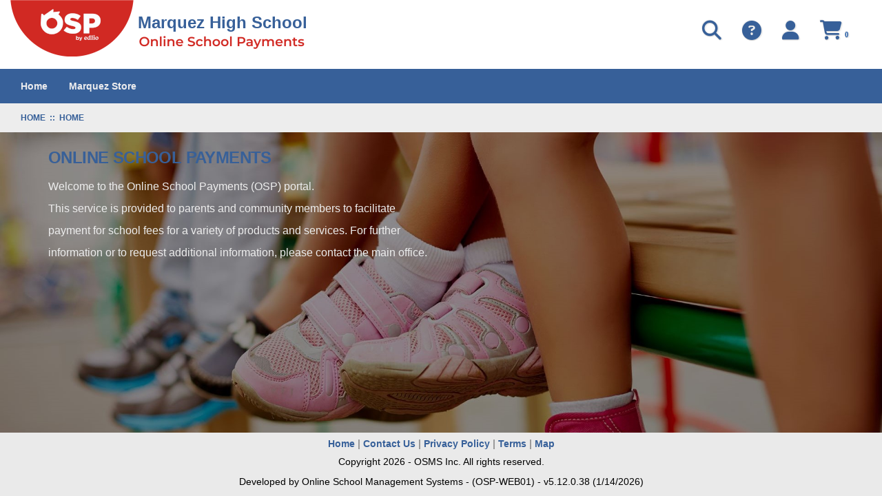

--- FILE ---
content_type: text/html; charset=utf-8
request_url: https://osp.osmsinc.com/marquezhs/
body_size: 5440
content:


<!DOCTYPE html>
<html xmlns="http://www.w3.org/1999/xhtml" lang="en" >
	<head id="ctl00_Head1"><title>
	Home
</title><meta charset="utf-8" /><meta name="viewport" content="width=device-width, initial-scale=1" /><meta id="ctl00_MetaKeywords" name="Keywords" content="Online School Payments" /><meta id="ctl00_MetaDescription" name="Description" content="Online School Payments (OSP) portal is a service provided to parents to facilitate payment for school fees for a variety of products and services." /><link href="//fonts.googleapis.com/css?family=Open+Sans:400,300,600,700" rel="stylesheet" type="text/css" /><link href="https://cdn.jsdelivr.net/npm/bootstrap@3.4.1/dist/css/bootstrap.min.css" integrity="sha384-HSMxcRTRxnN+Bdg0JdbxYKrThecOKuH5zCYotlSAcp1+c8xmyTe9GYg1l9a69psu" crossorigin="anonymous" rel="stylesheet" /><link href="/MarquezHS/BVModules/Themes/OSMS/MobileMenu/responsive-nav.css" rel="stylesheet">
        
        
        <script src="https://code.jquery.com/jquery-3.7.1.min.js" integrity="sha384-1H217gwSVyLSIfaLxHbE7dRb3v4mYCKbpQvzx0cegeju1MVsGrX5xXxAvs/HgeFs" crossorigin="anonymous"></script>
        
        
        <script src="/MarquezHS/BVModules/Themes/OSMS/MobileMenu/jquery.responsive-nav.js"></script>

        
        <script src="https://cdn.jsdelivr.net/npm/bootstrap@3.4.1/dist/js/bootstrap.min.js" integrity="sha384-aJ21OjlMXNL5UyIl/XNwTMqvzeRMZH2w8c5cRVpzpU8Y5bApTppSuUkhZXN0VxHd" crossorigin="anonymous"></script>

        
        <script src="/MarquezHS/BVModules/Themes/OSMS/scripts/app.js"></script><link rel="stylesheet" href="https://cdnjs.cloudflare.com/ajax/libs/font-awesome/6.6.0/css/all.min.css" type="text/css" integrity="sha384-h/hnnw1Bi4nbpD6kE7nYfCXzovi622sY5WBxww8ARKwpdLj5kUWjRuyiXaD1U2JT" crossorigin="anonymous" /><link href="/MarquezHS/BVModules/Themes/OSMS/styles/styles.css" rel="stylesheet">
   
        <script>
            dataLayer = [{                     
                'DistrictExternalId': '',  
                'DistrictName': 'Marquez High School', 
                'Search': '',
                'OSPSchoolId': '',
                'UserId': '',
            }];
        </script>
        <!-- Google Tag Manager -->
<script>(function(w,d,s,l,i){w[l]=w[l]||[];w[l].push({'gtm.start':
new Date().getTime(),event:'gtm.js'});var f=d.getElementsByTagName(s)[0],
j=d.createElement(s),dl=l!='dataLayer'?'&l='+l:'';j.async=true;j.src=
'https://www.googletagmanager.com/gtm.js?id='+i+dl+ '&gtm_auth=FiYMx0vc_oSD1jpQsois-g&gtm_preview=env-1&gtm_cookies_win=x';f.parentNode.insertBefore(j,f);
})(window,document,'script','dataLayer','GTM-K7LZMLF');</script>
<!-- End Google Tag Manager -->
	


        <style rel="stylesheet">
            .footer {
                position: fixed;
                bottom: 0; 
                width: 100%
            }

            .page-title { display: block; }
            .page-content { display: block; }
            .page-content-mobile { display: none; }
            
            h1 {
                font-size: 24px;
                color: #fff;
                font-weight: 600;
            }
    
            .header-icons {
                display: inline-block;
                padding-right: 30px;
                float: right;
            }
    
            .footer {
                position: fixed;
                bottom: 0; 
                width: 100%
            }
            
            p {
                color: #eff3ff;
            }
        </style>
	</head>
	<body>

           
        <style>
            body {
                background:linear-gradient(rgba(237, 237, 237, 0), rgba(237, 237, 237, 0)), url("./images/body.jpg");
                background-position-y: 185px;
                background-repeat: no-repeat;
                background-size: cover;
            }
        </style>
        <form name="aspnetForm" method="post" action="/marquezhs/" id="aspnetForm">
<div>
<input type="hidden" name="__VIEWSTATE" id="__VIEWSTATE" value="/[base64]/[base64]/YGNFNSb6wv3sg==" />
</div>


<script src="/MarquezHS/WebResource.axd?d=RMLS1lAClutcZTAn_tzqPgnTMuJx_gHektagT_CY0ZABFh011--Of8_JyDtfm-Cv2ko7kTu-vryxBI0DjHOFfjrYqX4uA2uvoYJdt9nd6RBTvLFAzqYlXGMpHvR1Tz4Q0&amp;t=639001966460000000" type="text/javascript"></script>
<script src="/MarquezHS/BVModules/Themes/OSMS/scripts/theme.js" type="text/javascript"></script><script type="text/javascript">
//<![CDATA[
var Anthem_FormID = "aspnetForm";
//]]>
</script>
<div>

	<input type="hidden" name="__VIEWSTATEGENERATOR" id="__VIEWSTATEGENERATOR" value="8178FCFC" />
	<input type="hidden" name="__EVENTTARGET" id="__EVENTTARGET" value="" />
	<input type="hidden" name="__EVENTARGUMENT" id="__EVENTARGUMENT" value="" />
	<input type="hidden" name="__EVENTVALIDATION" id="__EVENTVALIDATION" value="/wEdAAQoeDYt3ZW3lMcN/Z4gxVdLjm1o1kYSWBuwML5DhdeELGij3w543LdZrS/Hrp+n2qbSt9yRA6E/zxuxLyPxyRmm2HxIfyHbhfWaogCInl9S7aKAN9QLpV8+zTJprnjnFp4=" />
</div>
             <!-- Google Tag Manager (noscript) -->
<noscript><iframe src="https://www.googletagmanager.com/ns.html?id=GTM-K7LZMLF&gtm_auth=FiYMx0vc_oSD1jpQsois-g&gtm_preview=env-1&gtm_cookies_win=x"
height="0" width="0" style="display:none;visibility:hidden"></iframe></noscript>
<!-- End Google Tag Manager (noscript) -->
            

            
<style>
    h1 {
        font-size: 24px;
        color: #386098;
        font-weight: 600;
    }
    .header-icons {
        display: inline-block;
        padding-right: 30px;
        float: right;
    }
   .col-md-7 p {
        color: #376099;
        font-size: 24px !important;
        font-weight: 600;
        position: absolute;
        margin: -65px 0 22px 185px;
    
    }
   .md-header .top {
       padding-top: 0px;
   }
   .momenu {
       color: #D12923 !important;
   }

   a.cart {
       width: 40px;
   }
</style>



<script>
    window.addEventListener('DOMContentLoaded', (event) => {
        if (window.location.href.includes("MyAccount_Dashboard")) {
            var cartClassElements = document.getElementsByClassName("cart");

            for (let element of cartClassElements) {
                if (element.nodeName == "A") {
                    //element.href = element.href + "?dashboardCheckout=true";

                    element.addEventListener("click", function (event) {
                        event.preventDefault();
                        $('#cartModal').modal('show');
                    });
                }
            }
        }
    });
   
</script>

<div class="bvheader xs-header hidden-sm hidden-md hidden-lg container-fluid">
    <div class="row top">
        <div class="col-xs-1">
            <div class="mobile-nav-bars"></div>
        </div>
        <div class="col-xs-11">

            <a href="./" id="ctl00_Header1_A2" class="logo" title="Marquez High School"><img src="BVModules/Themes/OSMS/images/logo.png" alt="Brand" />
                <p class="font-header">Marquez High School</p>
            </a>
            
            
            
        </div>
    </div>

    <div class="resp-menu">
        

<div style="position:relative;" class="clearfix">

<div class="block categorymenuplus">
<ul><li class="activeChild"><a class="active" title="Home" href="/MarquezHS/">Home</a></li><li><a title="Marquez Store" href="/MarquezHS/BVModules/CategoryTemplates/Detailed List/Category.aspx?categoryid=M">Marquez Store</a><ul><li><a title="AP Exams                                           " href="/MarquezHS/BVModules/CategoryTemplates/Detailed List with Properties/Category.aspx?categoryid=OY001">AP Exams                                           </a></li><li><a title="Marquez Store                                      " href="/MarquezHS/BVModules/CategoryTemplates/Detailed List with Properties/Category.aspx?categoryid=OY839">Marquez Store                                      </a></li></ul></li></ul>
</div>
</div>

    </div>

    <div class="row bottom">
        <div class="col-xs-12 text-center">

            
 
            <div class="mobilesearch">
                <a href="search.aspx" title="Search Student Details"><i class="fa fa-search" aria-hidden="true"></i><span class="sr-only">Search student details</span></a>
            </div>
            
            


            <div class="mobilecontact">
                <a href="contactus.aspx" title="Contact Us"><i class="fa fa-question-circle" aria-hidden="true"></i><span class="sr-only">Click here to Contact Us</span></a>
            </div>

            <div class="mobileaccount">
                <a href="MyAccount_Orders.aspx" title="My Account"><i class="fa fa-user" aria-hidden="true"></i><span class="sr-only">Click here to login/register</span></a>
            </div>
            <div class="mobilecart" style="white-space: nowrap;">
                <a href="cart.aspx" class="cart" title="Cart"><i class="fa fa-shopping-cart"></i> 
				

<span class="carttotals">
    
        
        
        <span id="items" aria-label="Count" ><span id="Anthem_ctl00_Header1_CartTotals2_lblItemCount__"><span id="ctl00_Header1_CartTotals2_lblItemCount" aria-label="Count">0</span></span></span>
        
    
</span><span class="sr-only">Click here to view your cart</span></a>
            </div>
        </div>
    </div>
</div>


<div class="bvheader sm-header hidden-xs hidden-md hidden-lg container-fluid">
    <div class="row">
        <div class="col-sm-2 text-center">
            <div class="mobile-nav-bars"></div>
        </div>
        <div id="SM_logo" class="col-sm-5">
            <a href="./" id="ctl00_Header1_href1" class="logo" title="Marquez High School">Marquez High School</a>
        </div>
        <div id="SM_mobilesearch" class="col-sm-1 text-center mobilesearch">
                        
            <a href="search.aspx" title="Search Student Details"><i class="fa fa-search" aria-hidden="true"></i><span class="sr-only">Search student details</span></a>
        
            

        </div>

        <div class="col-sm-1 text-center mobilecontact">
            <a href="contactus.aspx" title="Contact Us"><i class="fa fa-question-circle" aria-hidden="true"></i><span class="sr-only">Click here to Contact Us</span></a>
        </div>
        <div class="col-sm-1 text-center mobileaccount">
            <a href="MyAccount_Orders.aspx" title="My Account"><i class="fa fa-user" aria-hidden="true"></i><span class="sr-only">Click here to login/register</span></a>
        </div>
        <div class="col-sm-1 text-center mobilecart hoverdiv">
             <a href="cart.aspx" class="cart" title="Cart"><i class="fa fa-shopping-cart"></i> 
			 

<span class="carttotals">
    
        
        
        <span id="items" aria-label="Count" ><span id="Anthem_ctl00_Header1_CartTotals3_lblItemCount__"><span id="ctl00_Header1_CartTotals3_lblItemCount" aria-label="Count">0</span></span></span>
        
    
</span><span class="sr-only">Click here to view cart</span></a>
        </div>
    </div>
</div>


<div class="mobilesearchform">
    <div id="ctl00_Header1_ctl08_pnlSearchBox" class="search" onkeypress="javascript:return WebForm_FireDefaultButton(event, &#39;ctl00_Header1_ctl08_btnSearch&#39;)">
	
    <input name="ctl00$Header1$ctl08$KeywordField" id="ctl00_Header1_ctl08_KeywordField" class="form-control" title="search" autocapitalize="off" type="search" Placeholder="Search" />
    <input type="image" name="ctl00$Header1$ctl08$btnSearch" id="ctl00_Header1_ctl08_btnSearch" src="BVModules/Themes/OSMS/images/buttons/SearchIcon.png" alt="Search" style="border-width:0px;" />

</div>
</div>


<div class="bvheader md-header hidden-xs hidden-sm container-fluid">
    <div class="row top">
        <div class="col-md-7">

            <a href="./" id="ctl00_Header1_A4" class="logo"><img src="BVModules/Themes/OSMS/images/logo.png" alt="Brand" />
                <p>Marquez High School</p>
            </a>
            
            
            
        </div>
        <div class="col-md-5">
            <div class="header-icons text-center account">
               <a href="cart.aspx" title="Cart">
                    <i class="fa fa-shopping-cart fa-2x" style="color: #376099;"></i> 
                    

<span class="carttotals">
    
        
        
        <span id="items" aria-label="Count" ><span id="Anthem_ctl00_Header1_CartTotals4_lblItemCount__"><span id="ctl00_Header1_CartTotals4_lblItemCount" aria-label="Count">0</span></span></span>
        
    
</span></a> 
            </div>
            
            <div class="header-icons text-center account" id="myAccountOrders">
                <a href="MyAccount_Orders.aspx" title="My Account Orders"><i class="fa fa-user fa-2x" style="color: #376099;"></i></a>
            </div>           
            <div class="header-icons text-center account">
                <a href="contactus.aspx" title="Contact Us"><i class="fa fa-question-circle fa-2x" style="color: #376099;"></i></a>
            </div>   

            
        
            <div class="header-icons text-center search">
                <a href="search.aspx" title="Search Student Details"><i class="fa fa-search fa-2x" style="color: #376099;"></i></a>
            </div>      
        
            

        </div>
    </div>


    <div class="row bottom">
        <div class="col-md-12">
            
        </div>
    </div>
</div>

<div class="breadcrumbwrapper container-fluid">
    <div class="container-fluid">
        <div class="row">
            <div class="hideforlowres">
                <div>
	<div class="breadcrumbs"><a href="https://osp.osmsinc.com/MarquezHS" class="home"><span>Home</span></a>
 <span class="spacer">&nbsp;::&nbsp;</span>
<div itemscope itemtype="http://data-vocabulary.org/Breadcrumb">
<a href="/MarquezHS/" itemprop="url">
<span itemprop="title">Home</span>
</a>
</div>
</div>
</div>
            </div>
        </div>
    </div>
</div>

            
            
            <div class="main">
                <div class="container">
	                
    
    <h1 class="page-title">Online School Payments</h1>

    <div class="row page-content">
        <div class="col-md-6">
            

<div style="position:relative;" class="clearfix">
Welcome to the Online School Payments (OSP) portal.
<BR>This service is provided to parents and community members to facilitate payment for school fees for a variety of products and services. For further information or to request additional information, please contact the main office.
</div>

            
        </div>

        <div class="col-md-6">
            
        </div>
    </div>
    
    

	<!-- Google Sitelinks Search Box JSON-LD schema -- https://developers.google.com/webmasters/richsnippets/sitelinkssearch -->
    <script type="application/ld+json">
    {
      "@context": "http://schema.org",
      "@type": "WebSite",
      "url": "/marquezhs/",
      "potentialAction": {
        "@type": "SearchAction",
        "target": "https://osp.osmsinc.com/MarquezHS/search.aspx?q={search_term}",
        "query-input": "required name=search_term"
      }
    }
    </script>

			    </div>
            </div>

            

<div class="prefooter">
    <div class="container">
        <div class="row">
            <div class="col-sm-3">
                <div class="clearfix">
                    
                </div>
            </div>
        
            <div class="col-sm-3">
                <div class="clearfix">
                    <div class="clearfix">
                        
                        
                    </div>
                </div>
            </div>
        
            <div class="col-sm-3">
                <div class="clearfix">
                    <div class="clearfix">
                        
                    </div>
                </div>
            </div>
        
            <div class="col-sm-3">
                <div class="clearfix">
                    <div class="clearfix">
                        
                    </div>
                </div>
            </div>
        </div>
    </div>
</div>
<div style="height:40px">
<div class="footer">
    <div class="container">
	<div class="row" style="line-height:25px !important;">

	<div class="col-sm-12" style="text-align:center">
	

<div style="position:relative;" class="clearfix">
<div class="block html"><span style="color:#929292;font-size:14px !important;font-weight:bold"><a href="https://osp.osmsinc.com/MarquezHS/Default.aspx" title="Home">Home</a> | <a href="https://osp.osmsinc.com/MarquezHS/ContactUs.aspx" title="Contact Us">Contact Us</a>
| <a href="https://osp.osmsinc.com/MarquezHS/Privacy.aspx" title="Privacy Policy">Privacy Policy</a>
| <a href="https://osp.osmsinc.com/MarquezHS/Terms.aspx" title="Terms">Terms</a>
| <a href="https://osp.osmsinc.com/MarquezHS/SiteMap.aspx" title="Map">Map</a></span></div>
</div>

	</div>
	<div class="col-sm-12" style="text-align:center;">
		

<div style="position:relative;" class="clearfix">
<span id='copyright' style='color:#000000;font-size:14px !important;'title='Copyright 2026 - OSMS Inc. All rights reserved'> Copyright 2026 - OSMS Inc. All rights reserved.</span>
</div>

	</div>
	</div>
        <div class="row">
          <!--  <div class="col-sm-12" style="text-align:center; padding-top: 5px;">
                
            </div> -->
            <div class="col-sm-12" style="text-align:center;">
                

<div style="position:relative;" class="clearfix">
<div class="block html"><a href='https://www.osmsinc.com/' target='_blank' id='aCopyright' runat=server><span style='font-size:14px !important'>Developed by Online School Management Systems - (OSP-WEB01) - v5.12.0.38 (1/14/2026)</span></a></div>
</div>

            </div>
        </div>
        
        <!--<strong><a href="http://www.osmsinc.com/" id="ctl00_Footer1_aCopyright" target="_blank">Developed by Online School Management Systems - (OSP-WEB01)</a></strong>-->
    </div>
</div>
</div>
<div id="to-top" class="scroll-button" style="display: block;">
    <a class="scroll-button" title="Back to Top" href="javascript:void(0)" ><span class="sr-only">click here to go top of the page</span></a>
</div>



<div id="wait">
    <div>
        <span>
            Please Wait...
        </span>
        <img src="images/system/ajax-loader.gif" alt="processing" />
    </div>
</div>


            
				








        
			
             <input type="hidden" name="ctl00$hdnTypeValue" id="ctl00_hdnTypeValue" />
		
<script type="text/javascript">
//<![CDATA[
var theForm = document.forms['aspnetForm'];
if (!theForm) {
    theForm = document.aspnetForm;
}
function __doPostBack(eventTarget, eventArgument) {
    if (!theForm.onsubmit || (theForm.onsubmit() != false)) {
        theForm.__EVENTTARGET.value = eventTarget;
        theForm.__EVENTARGUMENT.value = eventArgument;
        theForm.submit();
    }
}
//]]>
</script>


<script src="/MarquezHS/WebResource.axd?d=PhyqSyDU2O-Vf-pkLzA2pt-EYhA5_hICVkQWYSzwXm1Whp3TLtBOW80qXeVgjncwaiyQ-X_K7NxsEDKH6tFswJd09Dde1UScunEI3G4G1Kk1&amp;t=638901397900000000" type="text/javascript"></script>
</form>

        
	</body>
</html>